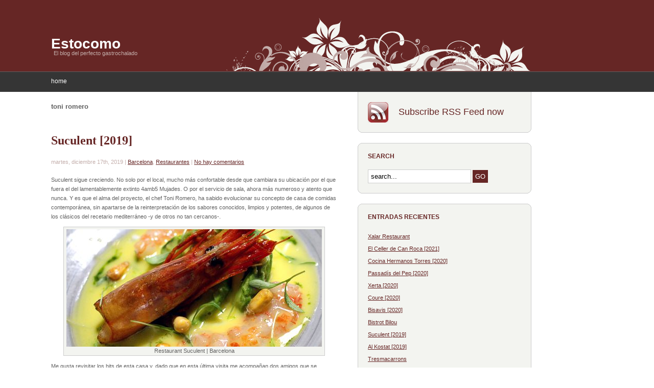

--- FILE ---
content_type: text/html; charset=UTF-8
request_url: https://www.estocomo.com/?tag=toni-romero
body_size: 6222
content:
<!DOCTYPE html PUBLIC "-//W3C//DTD XHTML 1.0 Transitional//EN" "http://www.w3.org/TR/xhtml1/DTD/xhtml1-transitional.dtd">
<html xmlns="http://www.w3.org/1999/xhtml" lang="es">

<script type="text/javascript">
var gaJsHost = (("https:" == document.location.protocol) ? "https://ssl." : "http://www.");
document.write(unescape("%3Cscript src='" + gaJsHost + "google-analytics.com/ga.js' type='text/javascript'%3E%3C/script%3E"));
</script>
<script type="text/javascript">
var pageTracker = _gat._getTracker("UA-6011969-1");
pageTracker._trackPageview();
</script>


<head profile="http://gmpg.org/xfn/11">
<!-- TradeDoubler site verification 1574438 --> 
<meta http-equiv="Content-Type" content="text/html; charset=UTF-8" />
<meta name="robots" content="index,follow" />
<meta http-equiv="Content-Language" content="de" />
<meta name="author" content="webdemar" />
<meta name="copyright" content="Copyright © 2008 webdemar, All Rights Reserved" />
<meta name="revisit-after" content="7 Days" />

<title>
														toni romero | <? bloginfo('name'); ?></title>

<link rel="stylesheet" href="https://www.estocomo.com/wp-content/themes/delight/style.css" type="text/css" media="screen" />
<link rel="alternate" type="application/rss+xml" title="RSS Feed" href="https://www.estocomo.com/?feed=rss2" />
<link rel="pingback" href="https://www.estocomo.com/xmlrpc.php" />

<link rel='dns-prefetch' href='//s.w.org' />
<link rel="alternate" type="application/rss+xml" title="Estocomo &raquo; toni romero RSS de la etiqueta" href="https://www.estocomo.com/?feed=rss2&#038;tag=toni-romero" />
		<script type="text/javascript">
			window._wpemojiSettings = {"baseUrl":"https:\/\/s.w.org\/images\/core\/emoji\/11\/72x72\/","ext":".png","svgUrl":"https:\/\/s.w.org\/images\/core\/emoji\/11\/svg\/","svgExt":".svg","source":{"concatemoji":"https:\/\/www.estocomo.com\/wp-includes\/js\/wp-emoji-release.min.js?ver=4.9.26"}};
			!function(e,a,t){var n,r,o,i=a.createElement("canvas"),p=i.getContext&&i.getContext("2d");function s(e,t){var a=String.fromCharCode;p.clearRect(0,0,i.width,i.height),p.fillText(a.apply(this,e),0,0);e=i.toDataURL();return p.clearRect(0,0,i.width,i.height),p.fillText(a.apply(this,t),0,0),e===i.toDataURL()}function c(e){var t=a.createElement("script");t.src=e,t.defer=t.type="text/javascript",a.getElementsByTagName("head")[0].appendChild(t)}for(o=Array("flag","emoji"),t.supports={everything:!0,everythingExceptFlag:!0},r=0;r<o.length;r++)t.supports[o[r]]=function(e){if(!p||!p.fillText)return!1;switch(p.textBaseline="top",p.font="600 32px Arial",e){case"flag":return s([55356,56826,55356,56819],[55356,56826,8203,55356,56819])?!1:!s([55356,57332,56128,56423,56128,56418,56128,56421,56128,56430,56128,56423,56128,56447],[55356,57332,8203,56128,56423,8203,56128,56418,8203,56128,56421,8203,56128,56430,8203,56128,56423,8203,56128,56447]);case"emoji":return!s([55358,56760,9792,65039],[55358,56760,8203,9792,65039])}return!1}(o[r]),t.supports.everything=t.supports.everything&&t.supports[o[r]],"flag"!==o[r]&&(t.supports.everythingExceptFlag=t.supports.everythingExceptFlag&&t.supports[o[r]]);t.supports.everythingExceptFlag=t.supports.everythingExceptFlag&&!t.supports.flag,t.DOMReady=!1,t.readyCallback=function(){t.DOMReady=!0},t.supports.everything||(n=function(){t.readyCallback()},a.addEventListener?(a.addEventListener("DOMContentLoaded",n,!1),e.addEventListener("load",n,!1)):(e.attachEvent("onload",n),a.attachEvent("onreadystatechange",function(){"complete"===a.readyState&&t.readyCallback()})),(n=t.source||{}).concatemoji?c(n.concatemoji):n.wpemoji&&n.twemoji&&(c(n.twemoji),c(n.wpemoji)))}(window,document,window._wpemojiSettings);
		</script>
		<style type="text/css">
img.wp-smiley,
img.emoji {
	display: inline !important;
	border: none !important;
	box-shadow: none !important;
	height: 1em !important;
	width: 1em !important;
	margin: 0 .07em !important;
	vertical-align: -0.1em !important;
	background: none !important;
	padding: 0 !important;
}
</style>
<link rel='https://api.w.org/' href='https://www.estocomo.com/index.php?rest_route=/' />
<link rel="EditURI" type="application/rsd+xml" title="RSD" href="https://www.estocomo.com/xmlrpc.php?rsd" />
<link rel="wlwmanifest" type="application/wlwmanifest+xml" href="https://www.estocomo.com/wp-includes/wlwmanifest.xml" /> 
<meta name="generator" content="WordPress 4.9.26" />
<script type="text/javascript" src="https://www.estocomo.com/wp-content/plugins/si-captcha-for-wordpress/captcha/si_captcha.js?ver=1768983388"></script>
<!-- begin SI CAPTCHA Anti-Spam - login/register form style -->
<style type="text/css">
.si_captcha_small { width:175px; height:45px; padding-top:10px; padding-bottom:10px; }
.si_captcha_large { width:250px; height:60px; padding-top:10px; padding-bottom:10px; }
img#si_image_com { border-style:none; margin:0; padding-right:5px; float:left; }
img#si_image_reg { border-style:none; margin:0; padding-right:5px; float:left; }
img#si_image_log { border-style:none; margin:0; padding-right:5px; float:left; }
img#si_image_side_login { border-style:none; margin:0; padding-right:5px; float:left; }
img#si_image_checkout { border-style:none; margin:0; padding-right:5px; float:left; }
img#si_image_jetpack { border-style:none; margin:0; padding-right:5px; float:left; }
img#si_image_bbpress_topic { border-style:none; margin:0; padding-right:5px; float:left; }
.si_captcha_refresh { border-style:none; margin:0; vertical-align:bottom; }
div#si_captcha_input { display:block; padding-top:15px; padding-bottom:5px; }
label#si_captcha_code_label { margin:0; }
input#si_captcha_code_input { width:65px; }
p#si_captcha_code_p { clear: left; padding-top:10px; }
.si-captcha-jetpack-error { color:#DC3232; }
</style>
<!-- end SI CAPTCHA Anti-Spam - login/register form style -->

</head>

<body>

<div id="header">

	<h1><a href="https://www.estocomo.com">Estocomo</a></h1>
	<h2>El blog del perfecto gastrochalado</h2>

</div><!-- end header -->

<ul id="menu">
	<li class="page_item "><a href="https://www.estocomo.com">home</a></li>
	</ul><div class="clear"></div>
	<div id="content">
	
		<div id="content-left">


				
					<h3 class="archive-title">toni romero</h3>
			
 	  	
			
			<div class="box-left" id="post-8106">
			
				<h2><a href="https://www.estocomo.com/?p=8106" rel="bookmark" title="Suculent  [2019]">Suculent  [2019]</a></h2>
				<h4>martes, diciembre 17th, 2019 | <a href="https://www.estocomo.com/?cat=55" rel="category">Barcelona</a>, <a href="https://www.estocomo.com/?cat=3" rel="category">Restaurantes</a> | <a href="https://www.estocomo.com/?p=8106#respond">No hay comentarios</a></h4>
				
				<p>Suculent sigue creciendo. No solo por el local, mucho más confortable desde que cambiara su ubicación por el que fuera el del lamentablemente extinto 4amb5 Mujades. O por el servicio de sala, ahora más numeroso y atento que nunca. Y es que el alma del proyecto, el chef Toni Romero, ha sabido evolucionar su concepto de casa de comidas contemporánea, sin apartarse de la reinterpretación de los sabores conocidos, limpios y potentes, de algunos de los clásicos del recetario mediterráneo -y de otros no tan cercanos-.</p>
<div id="attachment_8110" style="width: 510px" class="wp-caption aligncenter"><img class="size-full wp-image-8110" src="http://www.estocomo.com/wp-content/uploads/2019/12/pic_suculent_00.jpg" alt="Restaurant Suculent | Barcelona" width="500" height="230" srcset="https://www.estocomo.com/wp-content/uploads/2019/12/pic_suculent_00.jpg 500w, https://www.estocomo.com/wp-content/uploads/2019/12/pic_suculent_00-300x138.jpg 300w" sizes="(max-width: 500px) 100vw, 500px" /><p class="wp-caption-text">Restaurant Suculent | Barcelona</p></div>
<p>Me gusta revisitar los hits de esta casa y, dado que en esta última visita me acompañan dos amigos que se estrenan en el recetario de Toni, propongo encaminarnos al Menú Los Clásicos. Son de buen conformar, así que allá vamos.</p>
<p> <a href="https://www.estocomo.com/?p=8106#more-8106" class="more-link">&rsaquo; Continue reading</a></p>
				
				<p class="tags">Tags: <a href="https://www.estocomo.com/?tag=raval" rel="tag">raval</a>, <a href="https://www.estocomo.com/?tag=raya" rel="tag">raya</a>, <a href="https://www.estocomo.com/?tag=rillette" rel="tag">rillette</a>, <a href="https://www.estocomo.com/?tag=steak-tartar" rel="tag">steak tartar</a>, <a href="https://www.estocomo.com/?tag=toni-romero" rel="tag">toni romero</a></p>			
			<div class="clear"></div></div>
		
			
			<div class="box-left" id="post-3345">
			
				<h2><a href="https://www.estocomo.com/?p=3345" rel="bookmark" title="Suculent">Suculent</a></h2>
				<h4>lunes, octubre 1st, 2012 | <a href="https://www.estocomo.com/?cat=55" rel="category">Barcelona</a>, <a href="https://www.estocomo.com/?cat=3" rel="category">Restaurantes</a> | <a href="https://www.estocomo.com/?p=3345#comments">1 comentario</a></h4>
				
				<p>Desde que el fonómeno bloguero entrara con fuerza en la gastronomía, de vez en cuando, una de las novedades en restauración, por unas u otras causas, se convierte en estrella protagonista de muchas de estas gastropublicaciones digitales. Suculent es uno de estos casos. He leído mucho de él -generalmente muy bien-, hasta el punto de sucumbir esta semana a sus cantos de sirena.</p>
<div id="attachment_3356" style="width: 510px" class="wp-caption aligncenter"><a href="http://www.estocomo.com/wp-content/uploads/2012/09/pic_suculent.jpg"><img class="size-full wp-image-3356" title="pic_suculent" src="http://www.estocomo.com/wp-content/uploads/2012/09/pic_suculent.jpg" alt="Restaurant Suculent  |  Barcelona" width="500" height="230" srcset="https://www.estocomo.com/wp-content/uploads/2012/09/pic_suculent.jpg 500w, https://www.estocomo.com/wp-content/uploads/2012/09/pic_suculent-300x138.jpg 300w" sizes="(max-width: 500px) 100vw, 500px" /></a><p class="wp-caption-text">Restaurant Suculent | Barcelona</p></div>
<p>Detrás de la propuesta, unos cuantos nombres, alguno de ellos potente, como el de Carles Abellán, partícipe de la sociedad y más que probable catalizador del <em>boom</em> mediático. Además, Toni Romero, avalado por su paso por elBulli, se responsabiliza de los fogones.</p>
<p> <a href="https://www.estocomo.com/?p=3345#more-3345" class="more-link">&rsaquo; Continue reading</a></p>
				
				<p class="tags">Tags: <a href="https://www.estocomo.com/?tag=barcelona" rel="tag">barcelona</a>, <a href="https://www.estocomo.com/?tag=carles-abellan" rel="tag">carles abellán</a>, <a href="https://www.estocomo.com/?tag=croquetas" rel="tag">croquetas</a>, <a href="https://www.estocomo.com/?tag=rabo-de-toro" rel="tag">rabo de toro</a>, <a href="https://www.estocomo.com/?tag=raval" rel="tag">raval</a>, <a href="https://www.estocomo.com/?tag=restaurantes" rel="tag">Restaurantes</a>, <a href="https://www.estocomo.com/?tag=toni-romero" rel="tag">toni romero</a></p>			
			<div class="clear"></div></div>
		
		
		<div class="box-left navigation">
		
        	         	
		</div>
		
			
	  </div><!-- end content-left -->
	  
	  <div id="content-right">
		
		<div id="box-rss">
		
			<a href="https://www.estocomo.com/?feed=rss2">Subscribe RSS Feed now</a>
		
		</div>

    	<div class="box-right">
			<h3>Search</h3>
			<div class="box-right-content">
				<div id="searchform">
					<form method="get" action="https://www.estocomo.com/">
						<input type="text" value="search..." onfocus="if (this.value == 'search...') {this.value = '';}" onblur="if (this.value == '') {this.value = 'search...';}" name="s" id="search" />
						<input type="submit" id="search-submit" name="submit" value="GO" />
					</form>
				</div>
			</div>
			<div class="box-right-bottom"></div>
		</div>
	
		<div id="recent-posts-2" class="box-right">		<h3>Entradas recientes</h3><div class="box-right-content">		<ul>
											<li>
					<a href="https://www.estocomo.com/?p=8329">Xalar Restaurant</a>
									</li>
											<li>
					<a href="https://www.estocomo.com/?p=8285">El Celler de Can Roca  [2021]</a>
									</li>
											<li>
					<a href="https://www.estocomo.com/?p=8230">Cocina Hermanos Torres  [2020]</a>
									</li>
											<li>
					<a href="https://www.estocomo.com/?p=8173">Passadís del Pep  [2020]</a>
									</li>
											<li>
					<a href="https://www.estocomo.com/?p=8171">Xerta  [2020]</a>
									</li>
											<li>
					<a href="https://www.estocomo.com/?p=8169">Coure  [2020]</a>
									</li>
											<li>
					<a href="https://www.estocomo.com/?p=8153">Bisavis  [2020]</a>
									</li>
											<li>
					<a href="https://www.estocomo.com/?p=8134">Bistrot Bilou</a>
									</li>
											<li>
					<a href="https://www.estocomo.com/?p=8106">Suculent  [2019]</a>
									</li>
											<li>
					<a href="https://www.estocomo.com/?p=8087">Al Kostat  [2019]</a>
									</li>
											<li>
					<a href="https://www.estocomo.com/?p=8068">Tresmacarrons</a>
									</li>
											<li>
					<a href="https://www.estocomo.com/?p=8041">Topik [2019]</a>
									</li>
											<li>
					<a href="https://www.estocomo.com/?p=8033">Taverna del Clínic [2019]</a>
									</li>
											<li>
					<a href="https://www.estocomo.com/?p=8003">Espai Kru  [2019]</a>
									</li>
											<li>
					<a href="https://www.estocomo.com/?p=7989">La Mar Salada [2019]</a>
									</li>
					</ul>
		</div><div class="box-right-bottom"></div></div><div id="categories-210537281" class="box-right"><h3>Categorías</h3><div class="box-right-content">		<ul>
	<li class="cat-item cat-item-291"><a href="https://www.estocomo.com/?cat=291" >Coctelerías</a> (11)
</li>
	<li class="cat-item cat-item-5"><a href="https://www.estocomo.com/?cat=5" >Delicatessen</a> (3)
</li>
	<li class="cat-item cat-item-1"><a href="https://www.estocomo.com/?cat=1" >General</a> (5)
</li>
	<li class="cat-item cat-item-48"><a href="https://www.estocomo.com/?cat=48" >Hoteles</a> (80)
</li>
	<li class="cat-item cat-item-3"><a href="https://www.estocomo.com/?cat=3" >Restaurantes</a> (373)
<ul class='children'>
	<li class="cat-item cat-item-55"><a href="https://www.estocomo.com/?cat=55" >Barcelona</a> (255)
</li>
	<li class="cat-item cat-item-57"><a href="https://www.estocomo.com/?cat=57" >España</a> (42)
</li>
	<li class="cat-item cat-item-56"><a href="https://www.estocomo.com/?cat=56" >Resto de Catalunya</a> (52)
</li>
	<li class="cat-item cat-item-58"><a href="https://www.estocomo.com/?cat=58" >Resto del Mundo</a> (24)
</li>
</ul>
</li>
		</ul>
</div><div class="box-right-bottom"></div></div><div id="linkcat-2" class="box-right"><h3>Enlaces</h3><div class="box-right-content">
	<ul class='xoxo blogroll'>
<li><a href="http://www.caviarbcn.com" title="Selección de los mejores restaurantes de Barcelona. Actualmente, la mejor guía de restaurantes de la ciudad" target="_blank">CaviarBCN</a></li>
<li><a href="http://www.restaurantscat.cat/" title="Crónicas de restaurante sin pelos en la lengua" target="_blank">Els meus restaurants</a></li>
<li><a href="http://www.gastroeconomy.com" title="El portal de gastronomía empresarial y tendencias para foodies" target="_blank">Gastroeconomy</a></li>
<li><a href="http://www.gastronomiaycia.com/" title="La ciencia y el arte culinario" target="_blank">Gastronomía &#038; Cía</a></li>
<li><a href="http://gourmetymerlin.blogspot.com/" title="Toda una referencia para los blogs gastronómicos" target="_blank">Gourmet de Provincias</a></li>
<li><a href="http://lacocinadelosvalientes.blogspot.com.es/" title="Blog de Pau Arenós. El espejo en el que cualquier cronista gastronómico quiere mirarse" target="_blank">La Cocina de los Valientes</a></li>
<li><a href="http://madwine.blogspot.com/" title="La locura de un enófilo" target="_blank">Mad About Wine</a></li>
<li><a href="https://www.matchingfoodandwine.com/" title="Web de Fiona Beckett, referencia en el maridaje de vinos" target="_blank">Matching Food &#038; Wine</a></li>
<li><a href="http://www.mediaracion.com" title="La actualidad gastronómica nacional e internacional" target="_blank">MediaRación</a></li>
<li><a href="http://observaciongastronomica2.wordpress.com/" title="Blog de restaurantes de Philippe Regol" target="_blank">Observación Gastronómica</a></li>
<li><a href="http://abcblogs.abc.es/gastronomia/" title="El gran blog gastronómico de Carlos Maribona" target="_blank">Salsa de Chiles</a></li>
<li><a href="http://www.7canibales.com" title="El blog gastronómico de referencia" target="_blank">Siete Caníbales</a></li>
<li><a href="https://elmon.cat/vadevi/" title="El diario de los vinos catalanes" target="_blank">Vadevi</a></li>

	</ul>
</div><div class="box-right-bottom"></div></div>
<div id="archives-2" class="box-right"><h3>Archivos</h3><div class="box-right-content">		<ul>
			<li><a href='https://www.estocomo.com/?m=202106'>junio 2021</a>&nbsp;(1)</li>
	<li><a href='https://www.estocomo.com/?m=202104'>abril 2021</a>&nbsp;(1)</li>
	<li><a href='https://www.estocomo.com/?m=202003'>marzo 2020</a>&nbsp;(1)</li>
	<li><a href='https://www.estocomo.com/?m=202002'>febrero 2020</a>&nbsp;(3)</li>
	<li><a href='https://www.estocomo.com/?m=202001'>enero 2020</a>&nbsp;(2)</li>
	<li><a href='https://www.estocomo.com/?m=201912'>diciembre 2019</a>&nbsp;(1)</li>
	<li><a href='https://www.estocomo.com/?m=201911'>noviembre 2019</a>&nbsp;(1)</li>
	<li><a href='https://www.estocomo.com/?m=201910'>octubre 2019</a>&nbsp;(2)</li>
	<li><a href='https://www.estocomo.com/?m=201909'>septiembre 2019</a>&nbsp;(1)</li>
	<li><a href='https://www.estocomo.com/?m=201906'>junio 2019</a>&nbsp;(3)</li>
	<li><a href='https://www.estocomo.com/?m=201905'>mayo 2019</a>&nbsp;(3)</li>
	<li><a href='https://www.estocomo.com/?m=201904'>abril 2019</a>&nbsp;(3)</li>
	<li><a href='https://www.estocomo.com/?m=201903'>marzo 2019</a>&nbsp;(2)</li>
	<li><a href='https://www.estocomo.com/?m=201902'>febrero 2019</a>&nbsp;(3)</li>
	<li><a href='https://www.estocomo.com/?m=201901'>enero 2019</a>&nbsp;(2)</li>
	<li><a href='https://www.estocomo.com/?m=201812'>diciembre 2018</a>&nbsp;(3)</li>
	<li><a href='https://www.estocomo.com/?m=201811'>noviembre 2018</a>&nbsp;(2)</li>
	<li><a href='https://www.estocomo.com/?m=201810'>octubre 2018</a>&nbsp;(2)</li>
	<li><a href='https://www.estocomo.com/?m=201809'>septiembre 2018</a>&nbsp;(2)</li>
	<li><a href='https://www.estocomo.com/?m=201808'>agosto 2018</a>&nbsp;(2)</li>
	<li><a href='https://www.estocomo.com/?m=201807'>julio 2018</a>&nbsp;(3)</li>
	<li><a href='https://www.estocomo.com/?m=201806'>junio 2018</a>&nbsp;(1)</li>
	<li><a href='https://www.estocomo.com/?m=201805'>mayo 2018</a>&nbsp;(2)</li>
	<li><a href='https://www.estocomo.com/?m=201804'>abril 2018</a>&nbsp;(3)</li>
	<li><a href='https://www.estocomo.com/?m=201803'>marzo 2018</a>&nbsp;(4)</li>
	<li><a href='https://www.estocomo.com/?m=201802'>febrero 2018</a>&nbsp;(2)</li>
	<li><a href='https://www.estocomo.com/?m=201801'>enero 2018</a>&nbsp;(1)</li>
	<li><a href='https://www.estocomo.com/?m=201712'>diciembre 2017</a>&nbsp;(1)</li>
	<li><a href='https://www.estocomo.com/?m=201711'>noviembre 2017</a>&nbsp;(3)</li>
	<li><a href='https://www.estocomo.com/?m=201710'>octubre 2017</a>&nbsp;(3)</li>
	<li><a href='https://www.estocomo.com/?m=201709'>septiembre 2017</a>&nbsp;(4)</li>
	<li><a href='https://www.estocomo.com/?m=201708'>agosto 2017</a>&nbsp;(3)</li>
	<li><a href='https://www.estocomo.com/?m=201706'>junio 2017</a>&nbsp;(3)</li>
	<li><a href='https://www.estocomo.com/?m=201705'>mayo 2017</a>&nbsp;(5)</li>
	<li><a href='https://www.estocomo.com/?m=201704'>abril 2017</a>&nbsp;(2)</li>
	<li><a href='https://www.estocomo.com/?m=201703'>marzo 2017</a>&nbsp;(1)</li>
	<li><a href='https://www.estocomo.com/?m=201702'>febrero 2017</a>&nbsp;(5)</li>
	<li><a href='https://www.estocomo.com/?m=201701'>enero 2017</a>&nbsp;(2)</li>
	<li><a href='https://www.estocomo.com/?m=201609'>septiembre 2016</a>&nbsp;(6)</li>
	<li><a href='https://www.estocomo.com/?m=201608'>agosto 2016</a>&nbsp;(3)</li>
	<li><a href='https://www.estocomo.com/?m=201607'>julio 2016</a>&nbsp;(4)</li>
	<li><a href='https://www.estocomo.com/?m=201606'>junio 2016</a>&nbsp;(2)</li>
	<li><a href='https://www.estocomo.com/?m=201605'>mayo 2016</a>&nbsp;(2)</li>
	<li><a href='https://www.estocomo.com/?m=201604'>abril 2016</a>&nbsp;(2)</li>
	<li><a href='https://www.estocomo.com/?m=201603'>marzo 2016</a>&nbsp;(4)</li>
	<li><a href='https://www.estocomo.com/?m=201602'>febrero 2016</a>&nbsp;(3)</li>
	<li><a href='https://www.estocomo.com/?m=201601'>enero 2016</a>&nbsp;(1)</li>
	<li><a href='https://www.estocomo.com/?m=201512'>diciembre 2015</a>&nbsp;(3)</li>
	<li><a href='https://www.estocomo.com/?m=201511'>noviembre 2015</a>&nbsp;(1)</li>
	<li><a href='https://www.estocomo.com/?m=201510'>octubre 2015</a>&nbsp;(4)</li>
	<li><a href='https://www.estocomo.com/?m=201509'>septiembre 2015</a>&nbsp;(4)</li>
	<li><a href='https://www.estocomo.com/?m=201508'>agosto 2015</a>&nbsp;(2)</li>
	<li><a href='https://www.estocomo.com/?m=201507'>julio 2015</a>&nbsp;(2)</li>
	<li><a href='https://www.estocomo.com/?m=201506'>junio 2015</a>&nbsp;(3)</li>
	<li><a href='https://www.estocomo.com/?m=201505'>mayo 2015</a>&nbsp;(3)</li>
	<li><a href='https://www.estocomo.com/?m=201504'>abril 2015</a>&nbsp;(1)</li>
	<li><a href='https://www.estocomo.com/?m=201502'>febrero 2015</a>&nbsp;(1)</li>
	<li><a href='https://www.estocomo.com/?m=201501'>enero 2015</a>&nbsp;(2)</li>
	<li><a href='https://www.estocomo.com/?m=201412'>diciembre 2014</a>&nbsp;(3)</li>
	<li><a href='https://www.estocomo.com/?m=201411'>noviembre 2014</a>&nbsp;(2)</li>
	<li><a href='https://www.estocomo.com/?m=201410'>octubre 2014</a>&nbsp;(2)</li>
	<li><a href='https://www.estocomo.com/?m=201409'>septiembre 2014</a>&nbsp;(4)</li>
	<li><a href='https://www.estocomo.com/?m=201408'>agosto 2014</a>&nbsp;(3)</li>
	<li><a href='https://www.estocomo.com/?m=201407'>julio 2014</a>&nbsp;(3)</li>
	<li><a href='https://www.estocomo.com/?m=201406'>junio 2014</a>&nbsp;(1)</li>
	<li><a href='https://www.estocomo.com/?m=201405'>mayo 2014</a>&nbsp;(2)</li>
	<li><a href='https://www.estocomo.com/?m=201404'>abril 2014</a>&nbsp;(3)</li>
	<li><a href='https://www.estocomo.com/?m=201403'>marzo 2014</a>&nbsp;(3)</li>
	<li><a href='https://www.estocomo.com/?m=201402'>febrero 2014</a>&nbsp;(2)</li>
	<li><a href='https://www.estocomo.com/?m=201401'>enero 2014</a>&nbsp;(2)</li>
	<li><a href='https://www.estocomo.com/?m=201312'>diciembre 2013</a>&nbsp;(2)</li>
	<li><a href='https://www.estocomo.com/?m=201311'>noviembre 2013</a>&nbsp;(2)</li>
	<li><a href='https://www.estocomo.com/?m=201308'>agosto 2013</a>&nbsp;(4)</li>
	<li><a href='https://www.estocomo.com/?m=201307'>julio 2013</a>&nbsp;(4)</li>
	<li><a href='https://www.estocomo.com/?m=201306'>junio 2013</a>&nbsp;(1)</li>
	<li><a href='https://www.estocomo.com/?m=201305'>mayo 2013</a>&nbsp;(2)</li>
	<li><a href='https://www.estocomo.com/?m=201304'>abril 2013</a>&nbsp;(1)</li>
	<li><a href='https://www.estocomo.com/?m=201303'>marzo 2013</a>&nbsp;(2)</li>
	<li><a href='https://www.estocomo.com/?m=201302'>febrero 2013</a>&nbsp;(2)</li>
	<li><a href='https://www.estocomo.com/?m=201301'>enero 2013</a>&nbsp;(3)</li>
	<li><a href='https://www.estocomo.com/?m=201212'>diciembre 2012</a>&nbsp;(2)</li>
	<li><a href='https://www.estocomo.com/?m=201211'>noviembre 2012</a>&nbsp;(3)</li>
	<li><a href='https://www.estocomo.com/?m=201210'>octubre 2012</a>&nbsp;(2)</li>
	<li><a href='https://www.estocomo.com/?m=201209'>septiembre 2012</a>&nbsp;(2)</li>
	<li><a href='https://www.estocomo.com/?m=201208'>agosto 2012</a>&nbsp;(4)</li>
	<li><a href='https://www.estocomo.com/?m=201207'>julio 2012</a>&nbsp;(4)</li>
	<li><a href='https://www.estocomo.com/?m=201206'>junio 2012</a>&nbsp;(3)</li>
	<li><a href='https://www.estocomo.com/?m=201205'>mayo 2012</a>&nbsp;(5)</li>
	<li><a href='https://www.estocomo.com/?m=201204'>abril 2012</a>&nbsp;(4)</li>
	<li><a href='https://www.estocomo.com/?m=201203'>marzo 2012</a>&nbsp;(3)</li>
	<li><a href='https://www.estocomo.com/?m=201202'>febrero 2012</a>&nbsp;(2)</li>
	<li><a href='https://www.estocomo.com/?m=201201'>enero 2012</a>&nbsp;(2)</li>
	<li><a href='https://www.estocomo.com/?m=201112'>diciembre 2011</a>&nbsp;(1)</li>
	<li><a href='https://www.estocomo.com/?m=201111'>noviembre 2011</a>&nbsp;(2)</li>
	<li><a href='https://www.estocomo.com/?m=201110'>octubre 2011</a>&nbsp;(3)</li>
	<li><a href='https://www.estocomo.com/?m=201109'>septiembre 2011</a>&nbsp;(3)</li>
	<li><a href='https://www.estocomo.com/?m=201108'>agosto 2011</a>&nbsp;(3)</li>
	<li><a href='https://www.estocomo.com/?m=201107'>julio 2011</a>&nbsp;(3)</li>
	<li><a href='https://www.estocomo.com/?m=201106'>junio 2011</a>&nbsp;(4)</li>
	<li><a href='https://www.estocomo.com/?m=201105'>mayo 2011</a>&nbsp;(5)</li>
	<li><a href='https://www.estocomo.com/?m=201104'>abril 2011</a>&nbsp;(1)</li>
	<li><a href='https://www.estocomo.com/?m=201103'>marzo 2011</a>&nbsp;(3)</li>
	<li><a href='https://www.estocomo.com/?m=201102'>febrero 2011</a>&nbsp;(3)</li>
	<li><a href='https://www.estocomo.com/?m=201101'>enero 2011</a>&nbsp;(4)</li>
	<li><a href='https://www.estocomo.com/?m=201012'>diciembre 2010</a>&nbsp;(1)</li>
	<li><a href='https://www.estocomo.com/?m=201011'>noviembre 2010</a>&nbsp;(4)</li>
	<li><a href='https://www.estocomo.com/?m=201010'>octubre 2010</a>&nbsp;(4)</li>
	<li><a href='https://www.estocomo.com/?m=201009'>septiembre 2010</a>&nbsp;(2)</li>
	<li><a href='https://www.estocomo.com/?m=201008'>agosto 2010</a>&nbsp;(4)</li>
	<li><a href='https://www.estocomo.com/?m=201007'>julio 2010</a>&nbsp;(3)</li>
	<li><a href='https://www.estocomo.com/?m=201006'>junio 2010</a>&nbsp;(4)</li>
	<li><a href='https://www.estocomo.com/?m=201002'>febrero 2010</a>&nbsp;(1)</li>
	<li><a href='https://www.estocomo.com/?m=201001'>enero 2010</a>&nbsp;(4)</li>
	<li><a href='https://www.estocomo.com/?m=200912'>diciembre 2009</a>&nbsp;(2)</li>
	<li><a href='https://www.estocomo.com/?m=200911'>noviembre 2009</a>&nbsp;(2)</li>
	<li><a href='https://www.estocomo.com/?m=200910'>octubre 2009</a>&nbsp;(4)</li>
	<li><a href='https://www.estocomo.com/?m=200909'>septiembre 2009</a>&nbsp;(6)</li>
	<li><a href='https://www.estocomo.com/?m=200908'>agosto 2009</a>&nbsp;(6)</li>
	<li><a href='https://www.estocomo.com/?m=200907'>julio 2009</a>&nbsp;(5)</li>
	<li><a href='https://www.estocomo.com/?m=200906'>junio 2009</a>&nbsp;(8)</li>
	<li><a href='https://www.estocomo.com/?m=200905'>mayo 2009</a>&nbsp;(6)</li>
	<li><a href='https://www.estocomo.com/?m=200904'>abril 2009</a>&nbsp;(6)</li>
	<li><a href='https://www.estocomo.com/?m=200903'>marzo 2009</a>&nbsp;(8)</li>
	<li><a href='https://www.estocomo.com/?m=200902'>febrero 2009</a>&nbsp;(5)</li>
	<li><a href='https://www.estocomo.com/?m=200901'>enero 2009</a>&nbsp;(5)</li>
	<li><a href='https://www.estocomo.com/?m=200812'>diciembre 2008</a>&nbsp;(3)</li>
	<li><a href='https://www.estocomo.com/?m=200811'>noviembre 2008</a>&nbsp;(9)</li>
	<li><a href='https://www.estocomo.com/?m=200810'>octubre 2008</a>&nbsp;(7)</li>
	<li><a href='https://www.estocomo.com/?m=200809'>septiembre 2008</a>&nbsp;(5)</li>
	<li><a href='https://www.estocomo.com/?m=200808'>agosto 2008</a>&nbsp;(2)</li>
		</ul>
		</div><div class="box-right-bottom"></div></div>
 <li><h3>Últimos comentarios</h3>
  <ul>
   <li><b>Daniel Muro</b> - <a href="https://www.estocomo.com/?p=8169#comment-31239">Coure  [2020]</a></li><li><b><a href='http://www.restaurantscat.cat/' rel='external nofollow' class='url'>Ricard Sampere Moner</a></b> - <a href="https://www.estocomo.com/?p=8169#comment-31237">Coure  [2020]</a></li><li><b>Daniel Muro</b> - <a href="https://www.estocomo.com/?p=8041#comment-27849">Topik [2019]</a></li><li><b><a href='http://www.restaurantscat.cat/' rel='external nofollow' class='url'>Ricard Sampere Moner</a></b> - <a href="https://www.estocomo.com/?p=8041#comment-27748">Topik [2019]</a></li><li><b>Daniel Muro</b> - <a href="https://www.estocomo.com/?p=8033#comment-27493">Taverna del Clínic [2019]</a></li><li><b>Gerard</b> - <a href="https://www.estocomo.com/?p=8033#comment-27492">Taverna del Clínic [2019]</a></li><li><b>Daniel Muro</b> - <a href="https://www.estocomo.com/?p=7989#comment-25828">La Mar Salada [2019]</a></li><li><b><a href='https://www.losplaceresdepepa.com/' rel='external nofollow' class='url'>Pepa Lázaro</a></b> - <a href="https://www.estocomo.com/?p=7989#comment-20378">La Mar Salada [2019]</a></li><li><b><a href='https://www.losplaceresdepepa.com/' rel='external nofollow' class='url'>Pepa Lázaro</a></b> - <a href="https://www.estocomo.com/?p=7989#comment-20179">La Mar Salada [2019]</a></li><li><b>Daniel Muro</b> - <a href="https://www.estocomo.com/?p=7989#comment-20134">La Mar Salada [2019]</a></li>  </ul>
 </li>


<div class="box-right">
<div class="box-right-content">
<a href="http://www.codigococina.org"><img src="http://www.codigococina.org/imaxes/banner.jpg" border="0" /></a>
</div>
<div class="box-right-bottom"></div>
</div>

<script type="text/javascript"><!--
google_ad_client = "pub-1399351293496969";
/* 300x250, creado 20/10/08 */
google_ad_slot = "5166126456";
google_ad_width = 300;
google_ad_height = 250;
//-->
</script>
<script type="text/javascript"
src="http://pagead2.googlesyndication.com/pagead/show_ads.js">
</script>

<br><br>

<iframe src="http://www.caviarbcn.com/banners/caviarbcn_300x250b.html" width="300" height="250" frameborder="0" border="0" marginwidth="0" marginheight="0" scrolling="no"></iframe>

<br><br>

<a href="http://www.restalo.es/?idref=103"><img src="http://www.caviarbcn.com/banners/300x250.jpg" border="0" /></a>

<br><br>

<iframe src="http://impes.tradedoubler.com/imp?type(iframe)g(17304058)a(1574438)" width="300" height="250" frameborder="0" border="0" marginwidth="0" marginheight="0" scrolling="no"></iframe>

<br><br>
 
<iframe src="http://impes.tradedoubler.com/imp?type(iframe)g(17999894)a(1574438)" width="300" height="250" frameborder="0" border="0" marginwidth="0" marginheight="0" scrolling="no"></iframe>

</div><!-- end content-right -->

	  
	  <div class="clear"></div>
	
</div><!-- end content -->
	
<div id="footer">

	<p id="legal"><a href="https://www.estocomo.com">Estocomo</a> is powered by <a href="http://wordpress.org">WordPress</a>. webdemar <a href="http://webdemar.com" title="WordPress Themes">WordPress Themes</a>.</p>

</div>

</body>
</html>

--- FILE ---
content_type: text/css
request_url: https://www.estocomo.com/wp-content/themes/delight/style.css
body_size: 1476
content:
/*
Theme Name: deLight
Theme URI: http://webdemar.com/demo/?wptheme=deLight
Description: Nice and simple WordPress Theme by <a href="http://webdemar.com">webdemar</a>.
Author: webdemar
Author URI: http://webdemar.com
Tags: simple, clean, fixed width, widget-ready, widgets, right sidebar, two columns, valid XHTML, valid CSS
Version: 1.0.3
*/

/*
	- GENERAL
	- BASIC LAYOUT
	- HEADINGS
	- HEADER
	- CONTENT
		+ CONTENT LEFT
		+ CONTENT RIGHT
		+ WORDPRESS CSS
	- FORMS
	- COMMENTS
	- FOOTER
	- USEFUL

/*	##################################
   	GENERAL
	################################## */
	
body {
	position: relative;
	width:auto;
	height:auto;
	margin:0;
	padding:0;
	background:#fff url(img/bg-body.gif) repeat-x left top;
	font:11px/18px Verdana, Tahoma, sans-serif;
	color:#606060;
}

a {
	color:#662625;
}

blockquote {
	margin:0 0 0 20px;
	padding: 0 0 0 20px;
	border-left: 5px solid #f3f4f0;
}

img {
	border: none;
}

ul, ol {
	margin: 0 0 20px 20px;
	padding: 0px;
}

/*	##################################
   	BASIC LAYOUT
	################################## */

#header {
	position:relative;
	width:940px;
	height:140px;
	margin: 0 0 0 100px;
	background:url(img/bg-header.gif) no-repeat bottom right;
}

#menu {
	position:relative;
	width:940px;
	height: 30px;
	margin: 0 0 0 100px;
	padding: 10px 0 0 0;
	list-style:none;
}

#content {
	width:940px;
	height:auto;
	margin:0 0 0 100px;
	padding:0 0 40px 0;
}

#content-left {
	float:left;
	width:560px;
	height:auto;
}

#content-right {
	float:right;
	width:340px;
	height:auto;
}

#footer {
	height:20px;
	padding: 20px 0;
	background:#353535;
}

/*	##################################
   	HEADINGS
	################################## */
	
#header h1 {
	position:absolute;
	bottom:40px;
	left:0px;
	margin: 0px;
	color: #fff;
	font:bold 28px/28px Helvetica, Arial, sans-serif;
}

#header h1 a {
	color: #fff;
	text-decoration: none;
}

#header h2 {
	position: absolute;
	bottom: 30px;
	left: 5px;
	margin: 0px;
	color: #C4AFAC;
	font:11px/11px Verdana, Tahoma, sans-serif;
}

h2, h3, h4 {
	margin:0 0 20px 0;
}

h3.archive-title {
	margin: 20px 0 0 0;
}

.box-left h2 {
	color:#662625;
	font:bold 24px/34px Georgia, "Times New Roman", Times, serif;
}

.box-left h2 a {
	text-decoration:none;
}

.box-left h2 a:hover {
	text-decoration:underline;
}

.box-left h3 {
	margin: 0 0 20px 0;
	color:#662625;
	font:bold 14px/14px Georgia, "Times New Roman", Times, serif;
}

.box-left h4 {
	color:#C4AFAC;
	font:11px/11px Verdana, Tahoma, sans-serif;
}

.box-right h3 {
	color:#662625;
	font:bold 12px/12px Verdana, Tahoma, sans-serif;
	text-transform:uppercase;
}

/*	##################################
   	HEADER
	################################## */

#menu li {
	float:left;
}

#menu a {
	margin:0 40px 0 0;
	padding:0px;
	color:#fff;
	text-decoration:none;
	font:normal 12px/12px Verdana, Tahoma, sans-serif;
}

/*	##################################
   	CONTENT
	################################## */
	
/** CONTENT LEFT */

.box-left {
	margin:40px 0;
}

.box-left img {
        float:left;
        margin:0 10px 10px 0;
}

p.tags {
		clear: both;
        font:11px/11px Verdana, Tahoma, sans-serif;
}

/** CONTENT RIGHT */

#box-rss {
	height: 80px;
	margin: 0 0 20px 0;
	background: url(img/bg-rss.gif) no-repeat left top;
}

#box-rss a {
	display: block;
	height: 50px;
	padding: 30px 0 0 80px;
	background: url(img/rss-icon.jpg) no-repeat 20px 20px;
	font:18px/18px Verdana, Tahoma, sans-serif;
	text-decoration: none;
}

.box-right {
	margin:20px 0;
	font:11px/11px Verdana, Tahoma, sans-serif;
	background: url(img/bg-box-right.gif) repeat-y left top;
}

.box-right h3 {
	padding: 20px 20px 0 20px;
	background: url(img/bg-box-right-top.gif) no-repeat left top;
}

.box-right-content {
	margin: 0 20px;
}

.box-right-bottom {
	height: 20px;
	background: url(img/bg-box-right-bottom.gif) no-repeat left top;
}

.box-right ul {
	margin:0;
	padding:0;
	list-style:none;
}

.box-right li {
	line-height:24px;
}

.box-right ul li ul {
	margin:0;
	padding:0 0 0 20px;
	list-style:none;
}

.box-right ul li ul li ul {
	margin:0;
	padding:0 0 0 20px;
	list-style:none;
}

.box-right p {
	margin: 20px 0 0 0;
}

/** WORDPRESS CSS */

.aligncenter,
div.aligncenter {
   display: block;
   margin-left: auto;
   margin-right: auto;
}

.alignleft {
   float: left;
   margin: 0 10px 10px 0;
}

.alignright {
   float: right;
   margin: 0 0 10px 10px;
}

.wp-caption {
   border: 1px solid #ccc;
   text-align: center;
   background-color: #f3f4f0;
   padding-top: 4px;
}

.wp-caption img {
   float: none;
   margin: 0;
   padding: 0;
   border: 0 none;
}

.wp-caption p.wp-caption-text {
   font-size: 11px;
   line-height: 17px;
   padding: 0px;
   margin: 0px;
}

/*	##################################
   	FORMS
	################################## */

label {
    display:block;
    margin:0 0 5px 0;
}

.text {
    width:350px;
    margin: 0 0 10px 0;
    padding:5px;
    border:1px solid #ccc;
}

.verify {
    width:290px;
    margin: 0 0 10px 0;
    padding:5px;
    border:1px solid #ccc;
    float:left;
}

.fieldwrap img {
    float:left;
    margin:0 5px 10px 0;
}

textarea {
    width:450px;
    height:150px;
    margin:0;
    padding:5px;
    border:1px solid #ccc;
}

.submit {
    width:auto;
    padding:5px;
    color:#fff;
    background:#662625;
	border:0;
}

/** SEARCH FORM */

#search {
	width: 190px;
	padding: 5px;
	border: 1px solid #ccc;
}

#search-submit {
    width:auto;
    padding:5px;
    color:#fff;
    background:#662625;
	border:0;
}

/*	##################################
   	COMMENTS
	################################## */
	
.comment {
	margin: 0 0 20px 0;
	padding: 20px;
	background: #f7f7f7;
	border: 1px solid #ccc;
}

.comment p {
	margin: 0px;
}

.comment-details {

}

/*	##################################
   	FOOTER
	################################## */

#footer p {
	width:940px;
	margin:0 0 0 100px;
	padding:0;
	color:#fff;
	text-align:center;
}

#footer p a {
	color: #fff;
}

/*	##################################
   	USEFUL
	################################## */

.clear {
	clear:both;
}